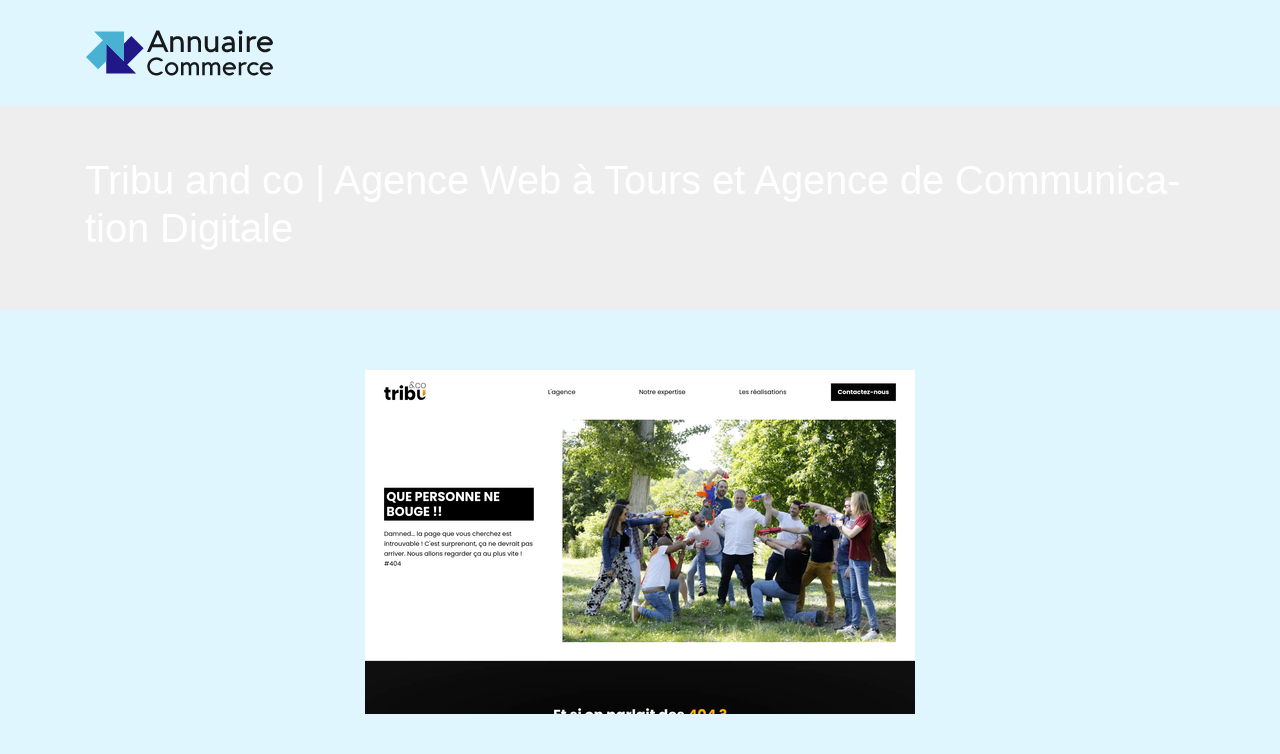

--- FILE ---
content_type: image/svg+xml
request_url: https://www.annuairecommerce.com/wp-content/uploads/2022/12/logo-annuaire-commerce.svg
body_size: 6269
content:
<?xml version="1.0" encoding="utf-8"?>
<!-- Generator: Adobe Illustrator 16.0.0, SVG Export Plug-In . SVG Version: 6.00 Build 0)  -->
<!DOCTYPE svg PUBLIC "-//W3C//DTD SVG 1.1//EN" "http://www.w3.org/Graphics/SVG/1.1/DTD/svg11.dtd">
<svg version="1.1" id="Calque_1" xmlns="http://www.w3.org/2000/svg" xmlns:xlink="http://www.w3.org/1999/xlink" x="0px" y="0px"
	 width="190px" height="50px" viewBox="0 0 190 50" enable-background="new 0 0 190 50" xml:space="preserve">
<g>
	<path fill="#18191B" d="M64.774,38.422c0,0.918,0.174,1.778,0.521,2.578c0.347,0.801,0.82,1.501,1.419,2.102
		c0.598,0.599,1.298,1.07,2.1,1.417c0.802,0.349,1.661,0.521,2.578,0.521c0.71,0,1.38-0.103,2.006-0.309
		c0.628-0.208,1.215-0.497,1.76-0.869c0.306-0.207,0.648-0.309,1.028-0.309c0.296,0,0.557,0.049,0.774,0.148
		c0.219,0.098,0.424,0.244,0.614,0.433l0.459,0.459c-0.414,0.446-0.871,0.848-1.369,1.208c-0.501,0.359-1.031,0.663-1.592,0.912
		c-0.561,0.247-1.153,0.438-1.772,0.574c-0.621,0.137-1.255,0.205-1.908,0.205c-1.257,0-2.433-0.236-3.531-0.711
		c-1.1-0.478-2.06-1.125-2.882-1.946c-0.823-0.821-1.47-1.781-1.945-2.881c-0.475-1.099-0.714-2.276-0.714-3.533
		c0-0.834,0.107-1.637,0.323-2.408c0.215-0.773,0.521-1.494,0.918-2.17c0.396-0.671,0.868-1.282,1.418-1.833
		c0.549-0.548,1.161-1.022,1.835-1.419c0.671-0.396,1.395-0.701,2.167-0.916c0.774-0.215,1.577-0.322,2.411-0.322
		c0.653,0,1.288,0.068,1.908,0.204c0.619,0.138,1.211,0.328,1.772,0.575c0.562,0.249,1.091,0.554,1.592,0.913
		c0.499,0.359,0.955,0.76,1.369,1.206l-0.459,0.459c-0.19,0.189-0.396,0.336-0.619,0.44c-0.223,0.103-0.48,0.155-0.769,0.155
		c-0.373,0-0.715-0.107-1.028-0.323c-0.545-0.372-1.133-0.66-1.765-0.867c-0.632-0.205-1.3-0.311-2.001-0.311
		c-0.917,0-1.776,0.174-2.578,0.523c-0.801,0.346-1.502,0.817-2.1,1.416c-0.6,0.6-1.073,1.301-1.419,2.101
		C64.949,36.646,64.774,37.506,64.774,38.422z"/>
	<path fill="#18191B" d="M79.965,40.801c0-0.915,0.176-1.78,0.526-2.594c0.352-0.813,0.832-1.524,1.438-2.133
		c0.609-0.605,1.318-1.086,2.133-1.438c0.813-0.35,1.679-0.524,2.594-0.524c0.918,0,1.784,0.175,2.597,0.524
		c0.813,0.352,1.524,0.832,2.13,1.438c0.608,0.608,1.085,1.319,1.437,2.133c0.352,0.813,0.527,1.679,0.527,2.594
		c0,0.918-0.175,1.784-0.527,2.598c-0.352,0.813-0.829,1.523-1.437,2.13c-0.606,0.608-1.317,1.089-2.13,1.438
		c-0.813,0.351-1.679,0.527-2.597,0.527c-0.916,0-1.781-0.177-2.594-0.527c-0.814-0.349-1.524-0.829-2.133-1.438
		c-0.606-0.606-1.086-1.316-1.438-2.13C80.141,42.585,79.965,41.719,79.965,40.801z M82.356,40.801c0,0.596,0.114,1.154,0.341,1.674
		c0.229,0.521,0.535,0.976,0.923,1.365c0.389,0.388,0.842,0.694,1.363,0.923c0.52,0.226,1.078,0.338,1.672,0.338
		c0.595,0,1.153-0.112,1.674-0.338c0.52-0.229,0.974-0.535,1.362-0.923c0.389-0.39,0.697-0.845,0.923-1.365
		c0.227-0.52,0.34-1.078,0.34-1.674c0-0.593-0.113-1.151-0.34-1.67c-0.227-0.522-0.535-0.976-0.923-1.365
		c-0.388-0.388-0.843-0.694-1.362-0.923c-0.521-0.226-1.079-0.341-1.674-0.341c-0.594,0-1.152,0.115-1.672,0.341
		c-0.521,0.229-0.975,0.535-1.363,0.923c-0.388,0.39-0.695,0.843-0.923,1.365C82.471,39.649,82.356,40.208,82.356,40.801z"/>
	<path fill="#18191B" d="M105.417,36.65c0.156-0.445,0.386-0.828,0.688-1.15s0.644-0.588,1.028-0.795
		c0.383-0.205,0.792-0.356,1.226-0.451c0.435-0.095,0.865-0.142,1.295-0.142c0.793,0,1.47,0.165,2.026,0.496
		c0.558,0.33,1.009,0.768,1.357,1.311c0.347,0.547,0.601,1.168,0.761,1.866c0.162,0.696,0.241,1.416,0.241,2.15v7.371h-2.503v-7.36
		c0-0.354-0.025-0.737-0.079-1.144c-0.054-0.41-0.157-0.785-0.311-1.123c-0.152-0.338-0.362-0.622-0.631-0.848
		c-0.27-0.229-0.618-0.341-1.048-0.341c-0.42,0-0.818,0.058-1.195,0.179c-0.377,0.12-0.708,0.283-0.998,0.49
		c-0.288,0.204-0.522,0.443-0.7,0.711c-0.178,0.271-0.274,0.551-0.292,0.85v8.586h-2.502v-7.36c0-0.354-0.026-0.737-0.08-1.144
		c-0.054-0.41-0.157-0.785-0.312-1.123c-0.151-0.338-0.361-0.622-0.63-0.848c-0.269-0.229-0.618-0.341-1.048-0.341
		c-0.42,0-0.819,0.058-1.195,0.179c-0.377,0.12-0.708,0.283-0.998,0.49c-0.289,0.204-0.521,0.443-0.699,0.711
		c-0.177,0.271-0.273,0.551-0.291,0.85v8.586h-2.454V34.298h2.083c0.073,0.108,0.134,0.206,0.178,0.297
		c0.047,0.092,0.09,0.199,0.131,0.328s0.063,0.267,0.063,0.414v0.522c0.148-0.3,0.342-0.557,0.582-0.774
		c0.24-0.22,0.508-0.401,0.806-0.545c0.298-0.145,0.615-0.253,0.953-0.322c0.339-0.071,0.682-0.105,1.028-0.105
		c0.513,0,0.96,0.058,1.346,0.173c0.384,0.115,0.716,0.283,0.997,0.501c0.28,0.221,0.517,0.485,0.706,0.8
		C105.135,35.901,105.292,36.255,105.417,36.65z"/>
	<path fill="#18191B" d="M126.716,36.65c0.157-0.445,0.388-0.828,0.689-1.15c0.299-0.322,0.643-0.588,1.028-0.795
		c0.382-0.205,0.792-0.356,1.225-0.451c0.436-0.095,0.866-0.142,1.296-0.142c0.792,0,1.469,0.165,2.025,0.496
		c0.559,0.33,1.01,0.768,1.356,1.311c0.349,0.547,0.601,1.168,0.763,1.866c0.16,0.696,0.241,1.416,0.241,2.15v7.371h-2.503v-7.36
		c0-0.354-0.026-0.737-0.08-1.144c-0.053-0.41-0.157-0.785-0.31-1.123c-0.153-0.338-0.365-0.622-0.633-0.848
		c-0.268-0.229-0.616-0.341-1.046-0.341c-0.423,0-0.822,0.058-1.197,0.179c-0.375,0.12-0.708,0.283-0.997,0.49
		c-0.288,0.204-0.521,0.443-0.699,0.711c-0.179,0.271-0.276,0.551-0.292,0.85v8.586h-2.503v-7.36c0-0.354-0.025-0.737-0.08-1.144
		c-0.053-0.41-0.158-0.785-0.311-1.123s-0.361-0.622-0.632-0.848c-0.268-0.229-0.616-0.341-1.047-0.341
		c-0.423,0-0.818,0.058-1.196,0.179c-0.375,0.12-0.708,0.283-0.996,0.49c-0.288,0.204-0.522,0.443-0.7,0.711
		c-0.18,0.271-0.275,0.551-0.292,0.85v8.586h-2.452V34.298h2.079c0.077,0.108,0.138,0.206,0.182,0.297
		c0.045,0.092,0.089,0.199,0.131,0.328c0.04,0.129,0.061,0.267,0.061,0.414v0.522c0.149-0.3,0.344-0.557,0.582-0.774
		c0.239-0.22,0.51-0.401,0.806-0.545c0.299-0.145,0.616-0.253,0.955-0.322c0.339-0.071,0.683-0.105,1.028-0.105
		c0.512,0,0.96,0.058,1.344,0.173c0.386,0.115,0.718,0.283,0.998,0.501c0.281,0.221,0.515,0.485,0.707,0.8
		C126.435,35.901,126.592,36.255,126.716,36.65z"/>
	<path fill="#18191B" d="M150.964,39.699c0,0.289-0.056,0.549-0.167,0.773c-0.11,0.229-0.25,0.423-0.415,0.583
		c-0.165,0.163-0.35,0.286-0.551,0.372c-0.202,0.087-0.396,0.131-0.577,0.131h-9.045c0.073,0.504,0.239,0.972,0.496,1.399
		c0.257,0.43,0.574,0.805,0.954,1.122c0.381,0.318,0.809,0.566,1.288,0.751c0.48,0.18,0.979,0.27,1.501,0.27
		c0.378,0,0.744-0.048,1.097-0.142c0.349-0.095,0.682-0.228,0.996-0.401c0.166-0.092,0.325-0.157,0.482-0.199
		c0.158-0.042,0.331-0.063,0.52-0.063c0.266,0,0.505,0.051,0.72,0.15s0.417,0.243,0.608,0.433l0.47,0.472
		c-0.619,0.661-1.346,1.184-2.18,1.565c-0.835,0.386-1.74,0.578-2.713,0.578c-0.918,0-1.783-0.177-2.597-0.527
		c-0.813-0.349-1.525-0.829-2.131-1.438c-0.607-0.606-1.089-1.316-1.437-2.13c-0.353-0.813-0.528-1.68-0.528-2.598
		c0-0.915,0.176-1.78,0.528-2.594c0.348-0.813,0.829-1.524,1.437-2.133c0.605-0.605,1.317-1.086,2.131-1.438
		c0.813-0.35,1.679-0.524,2.597-0.524c0.766,0,1.503,0.128,2.203,0.383c0.703,0.257,1.339,0.608,1.909,1.055
		c0.569,0.446,1.06,0.974,1.467,1.584c0.409,0.611,0.706,1.277,0.887,1.997c0.026,0.089,0.036,0.186,0.036,0.282
		C150.95,39.513,150.956,39.607,150.964,39.699z M141.138,39.167h7.287c-0.166-0.389-0.381-0.745-0.646-1.073
		c-0.266-0.324-0.566-0.605-0.91-0.841c-0.344-0.237-0.722-0.421-1.134-0.552c-0.414-0.131-0.842-0.199-1.287-0.199
		c-0.488,0-0.952,0.075-1.396,0.23c-0.441,0.152-0.842,0.365-1.201,0.638c-0.359,0.273-0.67,0.599-0.929,0.974
		c-0.26,0.375-0.457,0.787-0.591,1.232c0.067-0.092,0.165-0.181,0.3-0.272C140.763,39.211,140.934,39.167,141.138,39.167z"/>
	<path fill="#18191B" d="M155.759,34.298c0.073,0.108,0.135,0.206,0.179,0.297c0.048,0.092,0.09,0.199,0.132,0.328
		s0.063,0.267,0.063,0.414v0.905c0.146-0.297,0.354-0.574,0.618-0.829c0.266-0.257,0.563-0.483,0.893-0.677
		c0.331-0.194,0.688-0.346,1.071-0.459c0.385-0.11,0.775-0.165,1.171-0.165c0.67,0,1.302,0.117,1.897,0.358l-0.187,1.053
		c-0.068,0.347-0.215,0.619-0.445,0.813c-0.234,0.193-0.517,0.291-0.855,0.291c-0.042,0-0.066-0.003-0.076-0.009
		c-0.008-0.002-0.021-0.005-0.042-0.005c-0.021,0-0.053-0.002-0.095-0.008c-0.039-0.003-0.115-0.005-0.223-0.005
		c-0.496,0-0.963,0.073-1.406,0.218c-0.44,0.144-0.829,0.332-1.164,0.564c-0.333,0.23-0.604,0.492-0.812,0.787
		c-0.207,0.29-0.322,0.587-0.346,0.883v8.253h-2.455V34.298H155.759z"/>
	<path fill="#18191B" d="M168.895,36.502c-0.597,0-1.152,0.115-1.674,0.341c-0.521,0.229-0.974,0.535-1.361,0.923
		c-0.39,0.39-0.698,0.843-0.924,1.365c-0.229,0.519-0.342,1.077-0.342,1.67c0,0.596,0.113,1.154,0.342,1.674
		c0.226,0.521,0.534,0.976,0.924,1.365c0.388,0.388,0.841,0.694,1.361,0.923c0.521,0.226,1.077,0.338,1.674,0.338
		c0.372,0,0.736-0.044,1.096-0.134c0.359-0.092,0.695-0.229,1.01-0.409c0.305-0.173,0.635-0.263,0.992-0.263
		c0.264,0,0.503,0.051,0.718,0.15c0.216,0.1,0.417,0.243,0.606,0.433l0.472,0.472c-0.619,0.661-1.348,1.184-2.182,1.565
		c-0.834,0.386-1.736,0.578-2.712,0.578c-0.919,0-1.782-0.177-2.598-0.527c-0.813-0.349-1.524-0.829-2.131-1.438
		c-0.605-0.606-1.085-1.316-1.437-2.13c-0.353-0.813-0.527-1.68-0.527-2.598c0-0.915,0.175-1.78,0.527-2.594
		c0.352-0.813,0.831-1.524,1.437-2.133c0.606-0.605,1.317-1.086,2.131-1.438c0.815-0.35,1.679-0.524,2.598-0.524
		c0.976,0,1.878,0.191,2.712,0.574c0.834,0.386,1.563,0.908,2.182,1.568l-0.472,0.471c-0.196,0.199-0.409,0.346-0.633,0.439
		c-0.222,0.095-0.477,0.142-0.766,0.142c-0.33,0-0.638-0.086-0.918-0.26c-0.314-0.18-0.65-0.312-1.01-0.396
		C169.631,36.57,169.267,36.52,168.895,36.502z"/>
	<path fill="#18191B" d="M187.928,39.699c0,0.289-0.058,0.549-0.168,0.773c-0.113,0.229-0.249,0.423-0.415,0.583
		c-0.164,0.163-0.349,0.286-0.553,0.372c-0.202,0.087-0.394,0.131-0.574,0.131h-9.045c0.073,0.504,0.239,0.972,0.495,1.399
		c0.255,0.43,0.572,0.805,0.953,1.122c0.379,0.318,0.811,0.566,1.287,0.751c0.479,0.18,0.981,0.27,1.501,0.27
		c0.38,0,0.745-0.048,1.096-0.142c0.353-0.095,0.686-0.228,0.998-0.401c0.164-0.092,0.327-0.157,0.485-0.199
		c0.154-0.042,0.327-0.063,0.519-0.063c0.266,0,0.504,0.051,0.719,0.15s0.417,0.243,0.606,0.433l0.473,0.472
		c-0.62,0.661-1.346,1.184-2.184,1.565c-0.834,0.386-1.736,0.578-2.712,0.578c-0.915,0-1.781-0.177-2.598-0.527
		c-0.813-0.349-1.523-0.829-2.129-1.438c-0.606-0.606-1.086-1.316-1.438-2.13c-0.351-0.813-0.527-1.68-0.527-2.598
		c0-0.915,0.177-1.78,0.527-2.594c0.353-0.813,0.832-1.524,1.438-2.133c0.605-0.605,1.315-1.086,2.129-1.438
		c0.816-0.35,1.683-0.524,2.598-0.524c0.769,0,1.503,0.128,2.206,0.383c0.7,0.257,1.338,0.608,1.907,1.055
		c0.571,0.446,1.06,0.974,1.469,1.584c0.409,0.611,0.703,1.277,0.886,1.997c0.024,0.089,0.037,0.186,0.037,0.282
		C187.914,39.513,187.917,39.607,187.928,39.699z M178.102,39.167h7.284c-0.165-0.389-0.38-0.745-0.643-1.073
		c-0.265-0.324-0.569-0.605-0.913-0.841c-0.341-0.237-0.718-0.421-1.133-0.552c-0.412-0.131-0.842-0.199-1.288-0.199
		c-0.487,0-0.952,0.075-1.394,0.23c-0.443,0.152-0.845,0.365-1.204,0.638c-0.359,0.273-0.668,0.599-0.929,0.974
		c-0.26,0.375-0.455,0.787-0.587,1.232c0.065-0.092,0.165-0.181,0.296-0.272C177.726,39.211,177.894,39.167,178.102,39.167z"/>
</g>
<text transform="matrix(1 0 0 1 95 -35.833)" font-family="'MyriadPro-Regular'" font-size="12">annuaire commerce</text>
<rect x="30.055" y="24.429" transform="matrix(-0.7162 -0.6979 0.6979 -0.7162 34.5489 62.9259)" fill="none" width="0.027" height="0.02"/>
<polygon fill="#201887" points="58.555,20.256 46.381,8.112 38.955,15.558 38.955,33.312 30.085,24.441 30.07,24.455 30.051,24.437 
	21.182,15.565 21.182,33.307 21.182,45.486 51.104,45.486 42.214,36.599 "/>
<polygon fill="#49B1D1" points="9.034,3.39 17.923,12.277 1,29.201 13.144,41.344 21.182,33.307 21.182,15.565 30.051,24.437 
	30.066,24.422 30.085,24.441 38.955,33.312 38.955,15.558 38.955,3.39 "/>
<g>
	<path fill="#18191B" d="M71.306,2.622h2.89l9.36,21.462H81.85c-0.47,0-0.895-0.122-1.273-0.367
		c-0.379-0.244-0.665-0.581-0.854-1.011l-1.498-3.415H67.262l-1.482,3.415c-0.181,0.419-0.463,0.754-0.847,1.003
		c-0.384,0.25-0.811,0.375-1.28,0.375h-1.708L71.306,2.622z M72.475,7.355l-3.91,8.971h8.372l-3.909-8.971
		c-0.16-0.35-0.254-0.774-0.285-1.273c-0.02,0.25-0.052,0.479-0.099,0.689C72.601,6.98,72.543,7.175,72.475,7.355z"/>
	<path fill="#18191B" d="M87.78,8.358c0.091,0.13,0.162,0.25,0.217,0.359c0.055,0.11,0.107,0.242,0.157,0.396
		c0.05,0.155,0.076,0.322,0.076,0.502v0.644c0.179-0.349,0.428-0.656,0.748-0.92c0.32-0.265,0.68-0.487,1.078-0.667
		c0.4-0.18,0.831-0.314,1.295-0.404c0.465-0.09,0.937-0.135,1.417-0.135c0.877,0,1.681,0.157,2.411,0.472
		c0.729,0.314,1.35,0.771,1.865,1.371c0.514,0.599,0.912,1.333,1.197,2.201c0.285,0.869,0.427,1.857,0.427,2.965v8.941h-2.965
		v-8.941c0-1.308-0.241-2.334-0.718-3.077c-0.48-0.744-1.22-1.116-2.217-1.116c-0.601,0-1.167,0.067-1.7,0.202
		c-0.535,0.135-1.01,0.317-1.424,0.547c-0.415,0.229-0.745,0.505-0.996,0.824c-0.25,0.319-0.39,0.658-0.419,1.019v10.543h-2.966
		V8.358H87.78z"/>
	<path fill="#18191B" d="M105.213,8.358c0.089,0.13,0.162,0.25,0.218,0.359c0.055,0.11,0.105,0.242,0.157,0.396
		c0.049,0.155,0.073,0.322,0.073,0.502v0.644c0.182-0.349,0.43-0.656,0.75-0.92c0.319-0.265,0.679-0.487,1.078-0.667
		s0.832-0.314,1.296-0.404c0.465-0.09,0.936-0.135,1.414-0.135c0.878,0,1.684,0.157,2.411,0.472
		c0.729,0.314,1.351,0.771,1.865,1.371c0.514,0.599,0.914,1.333,1.198,2.201c0.284,0.869,0.428,1.857,0.428,2.965v8.941h-2.967
		v-8.941c0-1.308-0.239-2.334-0.719-3.077c-0.479-0.744-1.217-1.116-2.217-1.116c-0.599,0-1.164,0.067-1.7,0.202
		c-0.533,0.135-1.007,0.317-1.422,0.547c-0.414,0.229-0.747,0.505-0.997,0.824c-0.248,0.319-0.388,0.658-0.419,1.019v10.543h-2.964
		V8.358H105.213z"/>
	<path fill="#18191B" d="M130.656,24.083c-0.089-0.13-0.159-0.249-0.215-0.359c-0.056-0.109-0.108-0.242-0.157-0.396
		c-0.051-0.155-0.076-0.322-0.076-0.502v-0.644c-0.179,0.359-0.43,0.672-0.748,0.936c-0.319,0.266-0.679,0.485-1.078,0.66
		c-0.401,0.174-0.831,0.307-1.295,0.396c-0.465,0.09-0.938,0.135-1.416,0.135c-0.889,0-1.695-0.166-2.418-0.495
		c-0.725-0.329-1.344-0.799-1.857-1.408c-0.515-0.608-0.915-1.345-1.199-2.208c-0.285-0.864-0.428-1.83-0.428-2.898V8.358h2.968
		v8.941c0,1.307,0.237,2.334,0.718,3.078c0.479,0.744,1.218,1.115,2.217,1.115c0.599,0,1.166-0.072,1.698-0.217
		c0.536-0.145,1.011-0.342,1.425-0.591c0.415-0.25,0.745-0.54,0.994-0.869c0.25-0.33,0.392-0.674,0.42-1.033V8.358h2.967v15.726
		H130.656z"/>
	<path fill="#18191B" d="M137.906,10.665c0.101-0.15,0.22-0.3,0.359-0.449c0.12-0.13,0.27-0.272,0.449-0.427
		c0.18-0.155,0.39-0.313,0.63-0.472c0.6-0.379,1.243-0.671,1.932-0.876c0.688-0.204,1.457-0.307,2.307-0.307
		c0.858,0,1.607,0.105,2.246,0.315s1.186,0.501,1.641,0.876c0.454,0.374,0.824,0.816,1.108,1.325
		c0.285,0.509,0.509,1.066,0.673,1.669c0.165,0.605,0.278,1.238,0.337,1.903c0.061,0.664,0.09,1.335,0.09,2.014v7.848h-2.426
		c-0.13-0.16-0.237-0.353-0.323-0.577c-0.083-0.225-0.126-0.452-0.126-0.681v-0.405c-0.28,0.279-0.616,0.535-1.011,0.764
		c-0.394,0.229-0.804,0.427-1.229,0.592c-0.424,0.165-0.852,0.294-1.28,0.389c-0.429,0.094-0.818,0.143-1.169,0.143
		c-0.788,0-1.509-0.113-2.164-0.337c-0.653-0.226-1.213-0.544-1.676-0.959c-0.464-0.414-0.825-0.914-1.079-1.498
		c-0.255-0.583-0.382-1.235-0.382-1.954c0-0.778,0.144-1.48,0.434-2.104c0.29-0.624,0.731-1.158,1.326-1.602
		c0.594-0.444,1.344-0.787,2.247-1.026c0.903-0.24,1.968-0.36,3.197-0.36c0.339,0,0.667,0.011,0.98,0.03
		c0.314,0.021,0.596,0.04,0.847,0.06c0.249,0.021,0.457,0.04,0.622,0.06c0.164,0.021,0.267,0.035,0.307,0.044
		c-0.04-0.738-0.153-1.348-0.337-1.827c-0.186-0.479-0.422-0.855-0.713-1.13c-0.289-0.274-0.618-0.464-0.987-0.569
		c-0.37-0.105-0.754-0.158-1.153-0.158c-0.489,0-0.874,0.043-1.153,0.127c-0.279,0.085-0.526,0.18-0.742,0.284
		c-0.215,0.105-0.425,0.2-0.636,0.285c-0.21,0.085-0.488,0.127-0.839,0.127c-0.269,0-0.522-0.044-0.755-0.134
		c-0.235-0.09-0.468-0.22-0.697-0.39L137.906,10.665z M142.1,21.462c0.35,0,0.725-0.035,1.124-0.104
		c0.399-0.07,0.804-0.167,1.212-0.292c0.41-0.125,0.817-0.274,1.222-0.449c0.404-0.174,0.791-0.372,1.161-0.592v-2.636
		c-0.03-0.009-0.133-0.017-0.308-0.022c-0.176-0.005-0.39-0.012-0.644-0.022c-0.254-0.01-0.539-0.017-0.854-0.022
		s-0.637-0.007-0.967-0.007c-0.619,0-1.195,0.04-1.729,0.12c-0.534,0.08-0.998,0.209-1.393,0.389
		c-0.396,0.18-0.704,0.412-0.929,0.696c-0.226,0.285-0.337,0.631-0.337,1.041c0,0.349,0.062,0.644,0.187,0.884
		s0.297,0.435,0.517,0.584c0.22,0.15,0.479,0.259,0.779,0.33C141.441,21.427,141.76,21.462,142.1,21.462z"/>
	<path fill="#18191B" d="M153.496,4.404c0-0.279,0.054-0.542,0.158-0.786c0.105-0.245,0.249-0.459,0.434-0.644
		c0.185-0.185,0.398-0.33,0.644-0.435c0.244-0.105,0.507-0.157,0.786-0.157c0.28,0,0.542,0.052,0.787,0.157
		c0.244,0.104,0.459,0.25,0.644,0.435c0.186,0.185,0.329,0.399,0.436,0.644c0.104,0.244,0.157,0.506,0.157,0.786
		s-0.053,0.542-0.157,0.787c-0.106,0.245-0.25,0.459-0.436,0.644c-0.185,0.185-0.399,0.329-0.644,0.434
		c-0.245,0.104-0.507,0.158-0.787,0.158c-0.279,0-0.542-0.053-0.786-0.158c-0.245-0.105-0.459-0.249-0.644-0.434
		s-0.328-0.399-0.434-0.644C153.55,4.946,153.496,4.683,153.496,4.404z M156.985,8.358v15.726h-2.965V8.358H156.985z"/>
	<path fill="#18191B" d="M164.205,8.358c0.09,0.13,0.162,0.25,0.217,0.359c0.056,0.11,0.108,0.242,0.157,0.396
		c0.051,0.155,0.075,0.322,0.075,0.502v1.093c0.18-0.359,0.429-0.694,0.749-1.003c0.318-0.31,0.68-0.582,1.078-0.816
		c0.399-0.235,0.832-0.42,1.297-0.554c0.464-0.135,0.935-0.203,1.414-0.203c0.809,0,1.572,0.146,2.291,0.435l-0.224,1.273
		c-0.08,0.419-0.26,0.746-0.539,0.981c-0.28,0.234-0.624,0.352-1.033,0.352c-0.051,0-0.081-0.002-0.091-0.007
		c-0.009-0.005-0.027-0.008-0.053-0.008c-0.024,0-0.062-0.002-0.111-0.007c-0.051-0.005-0.141-0.007-0.271-0.007
		c-0.6,0-1.165,0.087-1.699,0.261c-0.534,0.175-1.003,0.402-1.408,0.682c-0.404,0.28-0.731,0.597-0.98,0.951
		c-0.251,0.355-0.389,0.712-0.42,1.071v9.975h-2.966V8.358H164.205z"/>
	<path fill="#18191B" d="M187.928,14.888c0,0.35-0.067,0.662-0.202,0.936c-0.133,0.275-0.302,0.51-0.501,0.704
		c-0.2,0.194-0.423,0.344-0.667,0.45c-0.245,0.104-0.477,0.157-0.695,0.157h-10.934c0.09,0.609,0.289,1.174,0.6,1.692
		c0.31,0.52,0.693,0.971,1.152,1.355c0.46,0.385,0.979,0.687,1.558,0.907s1.184,0.329,1.813,0.329c0.459,0,0.9-0.057,1.325-0.172
		c0.424-0.115,0.826-0.277,1.206-0.486c0.199-0.109,0.395-0.189,0.583-0.239c0.19-0.05,0.4-0.075,0.63-0.075
		c0.319,0,0.608,0.06,0.868,0.18c0.26,0.12,0.504,0.294,0.734,0.524l0.569,0.569c-0.749,0.798-1.628,1.431-2.636,1.895
		c-1.01,0.464-2.104,0.696-3.28,0.696c-1.109,0-2.154-0.213-3.138-0.637c-0.984-0.424-1.842-1.003-2.576-1.738
		c-0.735-0.733-1.313-1.592-1.738-2.576c-0.423-0.984-0.636-2.03-0.636-3.138s0.213-2.154,0.636-3.137
		c0.425-0.983,1.003-1.842,1.738-2.576c0.734-0.734,1.592-1.313,2.576-1.737c0.983-0.424,2.028-0.637,3.138-0.637
		c0.929,0,1.817,0.155,2.666,0.464s1.617,0.734,2.306,1.273c0.688,0.54,1.282,1.179,1.774,1.918
		c0.495,0.738,0.851,1.542,1.072,2.411c0.029,0.11,0.044,0.225,0.044,0.345C187.913,14.663,187.918,14.778,187.928,14.888z
		 M176.051,14.244h8.809c-0.201-0.47-0.462-0.901-0.78-1.296c-0.319-0.394-0.688-0.734-1.101-1.018
		c-0.414-0.285-0.872-0.507-1.37-0.667c-0.499-0.16-1.02-0.239-1.558-0.239c-0.589,0-1.151,0.092-1.685,0.277
		c-0.535,0.185-1.02,0.442-1.453,0.771c-0.435,0.331-0.81,0.722-1.123,1.176c-0.315,0.455-0.552,0.951-0.713,1.491
		c0.081-0.11,0.2-0.22,0.36-0.33C175.598,14.299,175.802,14.244,176.051,14.244z"/>
</g>
</svg>


--- FILE ---
content_type: image/svg+xml
request_url: https://www.annuairecommerce.com/wp-content/uploads/2022/12/logo-annuaire-commerce-1.svg
body_size: 6263
content:
<?xml version="1.0" encoding="utf-8"?>
<!-- Generator: Adobe Illustrator 16.0.0, SVG Export Plug-In . SVG Version: 6.00 Build 0)  -->
<!DOCTYPE svg PUBLIC "-//W3C//DTD SVG 1.1//EN" "http://www.w3.org/Graphics/SVG/1.1/DTD/svg11.dtd">
<svg version="1.1" id="Calque_1" xmlns="http://www.w3.org/2000/svg" xmlns:xlink="http://www.w3.org/1999/xlink" x="0px" y="0px"
	 width="190px" height="50px" viewBox="0 0 190 50" enable-background="new 0 0 190 50" xml:space="preserve">
<g>
	<path fill="#FFFFFF" d="M64.774,38.422c0,0.918,0.174,1.778,0.521,2.578c0.347,0.801,0.82,1.501,1.419,2.102
		c0.598,0.599,1.298,1.07,2.1,1.417c0.802,0.349,1.661,0.521,2.578,0.521c0.71,0,1.38-0.103,2.006-0.309
		c0.628-0.208,1.215-0.497,1.76-0.869c0.306-0.207,0.648-0.309,1.028-0.309c0.296,0,0.557,0.049,0.774,0.148
		c0.219,0.098,0.424,0.244,0.614,0.433l0.459,0.459c-0.414,0.446-0.871,0.848-1.369,1.208c-0.501,0.359-1.031,0.663-1.592,0.912
		c-0.561,0.247-1.153,0.438-1.772,0.574c-0.621,0.137-1.255,0.205-1.908,0.205c-1.257,0-2.433-0.236-3.531-0.711
		c-1.1-0.478-2.06-1.125-2.882-1.946c-0.823-0.821-1.47-1.781-1.945-2.881c-0.475-1.099-0.714-2.276-0.714-3.533
		c0-0.834,0.107-1.637,0.323-2.408c0.215-0.773,0.521-1.494,0.918-2.17c0.396-0.671,0.868-1.282,1.418-1.833
		c0.549-0.548,1.161-1.022,1.835-1.419c0.671-0.396,1.395-0.701,2.167-0.916c0.774-0.215,1.577-0.322,2.411-0.322
		c0.653,0,1.288,0.068,1.908,0.204c0.619,0.138,1.211,0.328,1.772,0.575c0.562,0.249,1.091,0.554,1.592,0.913
		c0.499,0.359,0.955,0.76,1.369,1.206l-0.459,0.459c-0.19,0.189-0.396,0.336-0.619,0.44c-0.223,0.103-0.48,0.155-0.769,0.155
		c-0.373,0-0.715-0.107-1.028-0.323c-0.545-0.372-1.133-0.66-1.765-0.867c-0.632-0.205-1.3-0.311-2.001-0.311
		c-0.917,0-1.776,0.174-2.578,0.523c-0.801,0.346-1.502,0.817-2.1,1.416c-0.6,0.6-1.073,1.301-1.419,2.101
		C64.949,36.646,64.774,37.506,64.774,38.422z"/>
	<path fill="#FFFFFF" d="M79.965,40.801c0-0.915,0.176-1.78,0.526-2.594c0.352-0.813,0.832-1.524,1.438-2.133
		c0.609-0.605,1.318-1.086,2.133-1.438c0.813-0.35,1.679-0.524,2.594-0.524c0.918,0,1.784,0.175,2.597,0.524
		c0.813,0.352,1.524,0.832,2.13,1.438c0.608,0.608,1.085,1.319,1.437,2.133c0.352,0.813,0.527,1.679,0.527,2.594
		c0,0.918-0.175,1.784-0.527,2.598c-0.352,0.813-0.829,1.523-1.437,2.13c-0.606,0.608-1.317,1.089-2.13,1.438
		c-0.813,0.351-1.679,0.527-2.597,0.527c-0.916,0-1.781-0.177-2.594-0.527c-0.814-0.349-1.524-0.829-2.133-1.438
		c-0.606-0.606-1.086-1.316-1.438-2.13C80.141,42.585,79.965,41.719,79.965,40.801z M82.356,40.801c0,0.596,0.114,1.154,0.341,1.674
		c0.229,0.521,0.535,0.976,0.923,1.365c0.389,0.388,0.842,0.694,1.363,0.923c0.52,0.226,1.078,0.338,1.672,0.338
		c0.595,0,1.153-0.112,1.674-0.338c0.52-0.229,0.974-0.535,1.362-0.923c0.389-0.39,0.697-0.845,0.923-1.365
		c0.227-0.52,0.34-1.078,0.34-1.674c0-0.593-0.113-1.151-0.34-1.67c-0.227-0.522-0.535-0.976-0.923-1.365
		c-0.388-0.388-0.843-0.694-1.362-0.923c-0.521-0.226-1.079-0.341-1.674-0.341c-0.594,0-1.152,0.115-1.672,0.341
		c-0.521,0.229-0.975,0.535-1.363,0.923c-0.388,0.39-0.695,0.843-0.923,1.365C82.471,39.649,82.356,40.208,82.356,40.801z"/>
	<path fill="#FFFFFF" d="M105.417,36.65c0.156-0.445,0.386-0.828,0.688-1.15s0.644-0.588,1.028-0.795
		c0.383-0.205,0.792-0.356,1.226-0.451c0.435-0.095,0.865-0.142,1.295-0.142c0.793,0,1.47,0.165,2.026,0.496
		c0.558,0.33,1.009,0.768,1.357,1.311c0.347,0.547,0.601,1.168,0.761,1.866c0.162,0.696,0.241,1.416,0.241,2.15v7.371h-2.503v-7.36
		c0-0.354-0.025-0.737-0.079-1.144c-0.054-0.41-0.157-0.785-0.311-1.123c-0.152-0.338-0.362-0.622-0.631-0.848
		c-0.27-0.229-0.618-0.341-1.048-0.341c-0.42,0-0.818,0.058-1.195,0.179c-0.377,0.12-0.708,0.283-0.998,0.49
		c-0.288,0.204-0.522,0.443-0.7,0.711c-0.178,0.271-0.274,0.551-0.292,0.85v8.586h-2.502v-7.36c0-0.354-0.026-0.737-0.08-1.144
		c-0.054-0.41-0.157-0.785-0.312-1.123c-0.151-0.338-0.361-0.622-0.63-0.848c-0.269-0.229-0.618-0.341-1.048-0.341
		c-0.42,0-0.819,0.058-1.195,0.179c-0.377,0.12-0.708,0.283-0.998,0.49c-0.289,0.204-0.521,0.443-0.699,0.711
		c-0.177,0.271-0.273,0.551-0.291,0.85v8.586h-2.454V34.298h2.083c0.073,0.108,0.134,0.206,0.178,0.297
		c0.047,0.092,0.09,0.199,0.131,0.328s0.063,0.267,0.063,0.414v0.522c0.148-0.3,0.342-0.557,0.582-0.774
		c0.24-0.22,0.508-0.401,0.806-0.545c0.298-0.145,0.615-0.253,0.953-0.322c0.339-0.071,0.682-0.105,1.028-0.105
		c0.513,0,0.96,0.058,1.346,0.173c0.384,0.115,0.716,0.283,0.997,0.501c0.28,0.221,0.517,0.485,0.706,0.8
		C105.135,35.901,105.292,36.255,105.417,36.65z"/>
	<path fill="#FFFFFF" d="M126.716,36.65c0.157-0.445,0.388-0.828,0.689-1.15c0.299-0.322,0.643-0.588,1.028-0.795
		c0.382-0.205,0.792-0.356,1.225-0.451c0.436-0.095,0.866-0.142,1.296-0.142c0.792,0,1.469,0.165,2.025,0.496
		c0.559,0.33,1.01,0.768,1.356,1.311c0.349,0.547,0.601,1.168,0.763,1.866c0.16,0.696,0.241,1.416,0.241,2.15v7.371h-2.503v-7.36
		c0-0.354-0.026-0.737-0.08-1.144c-0.053-0.41-0.157-0.785-0.31-1.123c-0.153-0.338-0.365-0.622-0.633-0.848
		c-0.268-0.229-0.616-0.341-1.046-0.341c-0.423,0-0.822,0.058-1.197,0.179c-0.375,0.12-0.708,0.283-0.997,0.49
		c-0.288,0.204-0.521,0.443-0.699,0.711c-0.179,0.271-0.276,0.551-0.292,0.85v8.586h-2.503v-7.36c0-0.354-0.025-0.737-0.08-1.144
		c-0.053-0.41-0.158-0.785-0.311-1.123s-0.361-0.622-0.632-0.848c-0.268-0.229-0.616-0.341-1.047-0.341
		c-0.423,0-0.818,0.058-1.196,0.179c-0.375,0.12-0.708,0.283-0.996,0.49c-0.288,0.204-0.522,0.443-0.7,0.711
		c-0.18,0.271-0.275,0.551-0.292,0.85v8.586h-2.452V34.298h2.079c0.077,0.108,0.138,0.206,0.182,0.297
		c0.045,0.092,0.089,0.199,0.131,0.328c0.04,0.129,0.061,0.267,0.061,0.414v0.522c0.149-0.3,0.344-0.557,0.582-0.774
		c0.239-0.22,0.51-0.401,0.806-0.545c0.299-0.145,0.616-0.253,0.955-0.322c0.339-0.071,0.683-0.105,1.028-0.105
		c0.512,0,0.96,0.058,1.344,0.173c0.386,0.115,0.718,0.283,0.998,0.501c0.281,0.221,0.515,0.485,0.707,0.8
		C126.435,35.901,126.592,36.255,126.716,36.65z"/>
	<path fill="#FFFFFF" d="M150.964,39.699c0,0.289-0.056,0.549-0.167,0.773c-0.11,0.229-0.25,0.423-0.415,0.583
		c-0.165,0.163-0.35,0.286-0.551,0.372c-0.202,0.087-0.396,0.131-0.577,0.131h-9.045c0.073,0.504,0.239,0.972,0.496,1.399
		c0.257,0.43,0.574,0.805,0.954,1.122c0.381,0.318,0.809,0.566,1.288,0.751c0.48,0.18,0.979,0.27,1.501,0.27
		c0.378,0,0.744-0.048,1.097-0.142c0.349-0.095,0.682-0.228,0.996-0.401c0.166-0.092,0.325-0.157,0.482-0.199
		c0.158-0.042,0.331-0.063,0.52-0.063c0.266,0,0.505,0.051,0.72,0.15s0.417,0.243,0.608,0.433l0.47,0.472
		c-0.619,0.661-1.346,1.184-2.18,1.565c-0.835,0.386-1.74,0.578-2.713,0.578c-0.918,0-1.783-0.177-2.597-0.527
		c-0.813-0.349-1.525-0.829-2.131-1.438c-0.607-0.606-1.089-1.316-1.437-2.13c-0.353-0.813-0.528-1.68-0.528-2.598
		c0-0.915,0.176-1.78,0.528-2.594c0.348-0.813,0.829-1.524,1.437-2.133c0.605-0.605,1.317-1.086,2.131-1.438
		c0.813-0.35,1.679-0.524,2.597-0.524c0.766,0,1.503,0.128,2.203,0.383c0.703,0.257,1.339,0.608,1.909,1.055
		c0.569,0.446,1.06,0.974,1.467,1.584c0.409,0.611,0.706,1.277,0.887,1.997c0.026,0.089,0.036,0.186,0.036,0.282
		C150.95,39.513,150.956,39.607,150.964,39.699z M141.138,39.167h7.287c-0.166-0.389-0.381-0.745-0.646-1.073
		c-0.266-0.324-0.566-0.605-0.91-0.841c-0.344-0.237-0.722-0.421-1.134-0.552c-0.414-0.131-0.842-0.199-1.287-0.199
		c-0.488,0-0.952,0.075-1.396,0.23c-0.441,0.152-0.842,0.365-1.201,0.638c-0.359,0.273-0.67,0.599-0.929,0.974
		c-0.26,0.375-0.457,0.787-0.591,1.232c0.067-0.092,0.165-0.181,0.3-0.272C140.763,39.211,140.934,39.167,141.138,39.167z"/>
	<path fill="#FFFFFF" d="M155.759,34.298c0.073,0.108,0.135,0.206,0.179,0.297c0.048,0.092,0.09,0.199,0.132,0.328
		s0.063,0.267,0.063,0.414v0.905c0.146-0.297,0.354-0.574,0.618-0.829c0.266-0.257,0.563-0.483,0.893-0.677
		c0.331-0.194,0.688-0.346,1.071-0.459c0.385-0.11,0.775-0.165,1.171-0.165c0.67,0,1.302,0.117,1.897,0.358l-0.187,1.053
		c-0.068,0.347-0.215,0.619-0.445,0.813c-0.234,0.193-0.517,0.291-0.855,0.291c-0.042,0-0.066-0.003-0.076-0.009
		c-0.008-0.002-0.021-0.005-0.042-0.005c-0.021,0-0.053-0.002-0.095-0.008c-0.039-0.003-0.115-0.005-0.223-0.005
		c-0.496,0-0.963,0.073-1.406,0.218c-0.44,0.144-0.829,0.332-1.164,0.564c-0.333,0.23-0.604,0.492-0.812,0.787
		c-0.207,0.29-0.322,0.587-0.346,0.883v8.253h-2.455V34.298H155.759z"/>
	<path fill="#FFFFFF" d="M168.895,36.502c-0.597,0-1.152,0.115-1.674,0.341c-0.521,0.229-0.974,0.535-1.361,0.923
		c-0.39,0.39-0.698,0.843-0.924,1.365c-0.229,0.519-0.342,1.077-0.342,1.67c0,0.596,0.113,1.154,0.342,1.674
		c0.226,0.521,0.534,0.976,0.924,1.365c0.388,0.388,0.841,0.694,1.361,0.923c0.521,0.226,1.077,0.338,1.674,0.338
		c0.372,0,0.736-0.044,1.096-0.134c0.359-0.092,0.695-0.229,1.01-0.409c0.305-0.173,0.635-0.263,0.992-0.263
		c0.264,0,0.503,0.051,0.718,0.15c0.216,0.1,0.417,0.243,0.606,0.433l0.472,0.472c-0.619,0.661-1.348,1.184-2.182,1.565
		c-0.834,0.386-1.736,0.578-2.712,0.578c-0.919,0-1.782-0.177-2.598-0.527c-0.813-0.349-1.524-0.829-2.131-1.438
		c-0.605-0.606-1.085-1.316-1.437-2.13c-0.353-0.813-0.527-1.68-0.527-2.598c0-0.915,0.175-1.78,0.527-2.594
		c0.352-0.813,0.831-1.524,1.437-2.133c0.606-0.605,1.317-1.086,2.131-1.438c0.815-0.35,1.679-0.524,2.598-0.524
		c0.976,0,1.878,0.191,2.712,0.574c0.834,0.386,1.563,0.908,2.182,1.568l-0.472,0.471c-0.196,0.199-0.409,0.346-0.633,0.439
		c-0.222,0.095-0.477,0.142-0.766,0.142c-0.33,0-0.638-0.086-0.918-0.26c-0.314-0.18-0.65-0.312-1.01-0.396
		C169.631,36.57,169.267,36.52,168.895,36.502z"/>
	<path fill="#FFFFFF" d="M187.928,39.699c0,0.289-0.058,0.549-0.168,0.773c-0.113,0.229-0.249,0.423-0.415,0.583
		c-0.164,0.163-0.349,0.286-0.553,0.372c-0.202,0.087-0.394,0.131-0.574,0.131h-9.045c0.073,0.504,0.239,0.972,0.495,1.399
		c0.255,0.43,0.572,0.805,0.953,1.122c0.379,0.318,0.811,0.566,1.287,0.751c0.479,0.18,0.981,0.27,1.501,0.27
		c0.38,0,0.745-0.048,1.096-0.142c0.353-0.095,0.686-0.228,0.998-0.401c0.164-0.092,0.327-0.157,0.485-0.199
		c0.154-0.042,0.327-0.063,0.519-0.063c0.266,0,0.504,0.051,0.719,0.15s0.417,0.243,0.606,0.433l0.473,0.472
		c-0.62,0.661-1.346,1.184-2.184,1.565c-0.834,0.386-1.736,0.578-2.712,0.578c-0.915,0-1.781-0.177-2.598-0.527
		c-0.813-0.349-1.523-0.829-2.129-1.438c-0.606-0.606-1.086-1.316-1.438-2.13c-0.351-0.813-0.527-1.68-0.527-2.598
		c0-0.915,0.177-1.78,0.527-2.594c0.353-0.813,0.832-1.524,1.438-2.133c0.605-0.605,1.315-1.086,2.129-1.438
		c0.816-0.35,1.683-0.524,2.598-0.524c0.769,0,1.503,0.128,2.206,0.383c0.7,0.257,1.338,0.608,1.907,1.055
		c0.571,0.446,1.06,0.974,1.469,1.584c0.409,0.611,0.703,1.277,0.886,1.997c0.024,0.089,0.037,0.186,0.037,0.282
		C187.914,39.513,187.917,39.607,187.928,39.699z M178.102,39.167h7.284c-0.165-0.389-0.38-0.745-0.643-1.073
		c-0.265-0.324-0.569-0.605-0.913-0.841c-0.341-0.237-0.718-0.421-1.133-0.552c-0.412-0.131-0.842-0.199-1.288-0.199
		c-0.487,0-0.952,0.075-1.394,0.23c-0.443,0.152-0.845,0.365-1.204,0.638c-0.359,0.273-0.668,0.599-0.929,0.974
		c-0.26,0.375-0.455,0.787-0.587,1.232c0.065-0.092,0.165-0.181,0.296-0.272C177.726,39.211,177.894,39.167,178.102,39.167z"/>
</g>
<text transform="matrix(1 0 0 1 95 -35.833)" font-family="'MyriadPro-Regular'" font-size="12">annuaire commerce</text>
<rect x="30.055" y="24.429" transform="matrix(-0.7162 -0.6979 0.6979 -0.7162 34.5489 62.9259)" fill="none" width="0.027" height="0.02"/>
<polygon fill="#FFFFFF" points="58.555,20.256 46.381,8.112 38.955,15.558 38.955,33.312 30.085,24.441 30.07,24.455 30.051,24.437 
	21.182,15.565 21.182,33.307 21.182,45.486 51.104,45.486 42.214,36.599 "/>
<polygon fill="#49B1D1" points="9.034,3.39 17.923,12.277 1,29.201 13.144,41.344 21.182,33.307 21.182,15.565 30.051,24.437 
	30.066,24.422 30.085,24.441 38.955,33.312 38.955,15.558 38.955,3.39 "/>
<g>
	<path fill="#FFFFFF" d="M71.306,2.622h2.89l9.36,21.462H81.85c-0.47,0-0.895-0.122-1.273-0.367
		c-0.379-0.244-0.665-0.581-0.854-1.011l-1.498-3.415H67.262l-1.482,3.415c-0.181,0.419-0.463,0.754-0.847,1.003
		c-0.384,0.25-0.811,0.375-1.28,0.375h-1.708L71.306,2.622z M72.475,7.355l-3.91,8.971h8.372l-3.909-8.971
		c-0.16-0.35-0.254-0.774-0.285-1.273c-0.02,0.25-0.052,0.479-0.099,0.689C72.601,6.98,72.543,7.175,72.475,7.355z"/>
	<path fill="#FFFFFF" d="M87.78,8.358c0.091,0.13,0.162,0.25,0.217,0.359c0.055,0.11,0.107,0.242,0.157,0.396
		c0.05,0.155,0.076,0.322,0.076,0.502v0.644c0.179-0.349,0.428-0.656,0.748-0.92c0.32-0.265,0.68-0.487,1.078-0.667
		c0.4-0.18,0.831-0.314,1.295-0.404c0.465-0.09,0.937-0.135,1.417-0.135c0.877,0,1.681,0.157,2.411,0.472
		c0.729,0.314,1.35,0.771,1.865,1.371c0.514,0.599,0.912,1.333,1.197,2.201c0.285,0.869,0.427,1.857,0.427,2.965v8.941h-2.965
		v-8.941c0-1.308-0.241-2.334-0.718-3.077c-0.48-0.744-1.22-1.116-2.217-1.116c-0.601,0-1.167,0.067-1.7,0.202
		c-0.535,0.135-1.01,0.317-1.424,0.547c-0.415,0.229-0.745,0.505-0.996,0.824c-0.25,0.319-0.39,0.658-0.419,1.019v10.543h-2.966
		V8.358H87.78z"/>
	<path fill="#FFFFFF" d="M105.213,8.358c0.089,0.13,0.162,0.25,0.218,0.359c0.055,0.11,0.105,0.242,0.157,0.396
		c0.049,0.155,0.073,0.322,0.073,0.502v0.644c0.182-0.349,0.43-0.656,0.75-0.92c0.319-0.265,0.679-0.487,1.078-0.667
		s0.832-0.314,1.296-0.404c0.465-0.09,0.936-0.135,1.414-0.135c0.878,0,1.684,0.157,2.411,0.472
		c0.729,0.314,1.351,0.771,1.865,1.371c0.514,0.599,0.914,1.333,1.198,2.201c0.284,0.869,0.428,1.857,0.428,2.965v8.941h-2.967
		v-8.941c0-1.308-0.239-2.334-0.719-3.077c-0.479-0.744-1.217-1.116-2.217-1.116c-0.599,0-1.164,0.067-1.7,0.202
		c-0.533,0.135-1.007,0.317-1.422,0.547c-0.414,0.229-0.747,0.505-0.997,0.824c-0.248,0.319-0.388,0.658-0.419,1.019v10.543h-2.964
		V8.358H105.213z"/>
	<path fill="#FFFFFF" d="M130.656,24.083c-0.089-0.13-0.159-0.249-0.215-0.359c-0.056-0.109-0.108-0.242-0.157-0.396
		c-0.051-0.155-0.076-0.322-0.076-0.502v-0.644c-0.179,0.359-0.43,0.672-0.748,0.936c-0.319,0.266-0.679,0.485-1.078,0.66
		c-0.401,0.174-0.831,0.307-1.295,0.396c-0.465,0.09-0.938,0.135-1.416,0.135c-0.889,0-1.695-0.166-2.418-0.495
		c-0.725-0.329-1.344-0.799-1.857-1.408c-0.515-0.608-0.915-1.345-1.199-2.208c-0.285-0.864-0.428-1.83-0.428-2.898V8.358h2.968
		v8.941c0,1.307,0.237,2.334,0.718,3.078c0.479,0.744,1.218,1.115,2.217,1.115c0.599,0,1.166-0.072,1.698-0.217
		c0.536-0.145,1.011-0.342,1.425-0.591c0.415-0.25,0.745-0.54,0.994-0.869c0.25-0.33,0.392-0.674,0.42-1.033V8.358h2.967v15.726
		H130.656z"/>
	<path fill="#FFFFFF" d="M137.906,10.665c0.101-0.15,0.22-0.3,0.359-0.449c0.12-0.13,0.27-0.272,0.449-0.427
		c0.18-0.155,0.39-0.313,0.63-0.472c0.6-0.379,1.243-0.671,1.932-0.876c0.688-0.204,1.457-0.307,2.307-0.307
		c0.858,0,1.607,0.105,2.246,0.315s1.186,0.501,1.641,0.876c0.454,0.374,0.824,0.816,1.108,1.325
		c0.285,0.509,0.509,1.066,0.673,1.669c0.165,0.605,0.278,1.238,0.337,1.903c0.061,0.664,0.09,1.335,0.09,2.014v7.848h-2.426
		c-0.13-0.16-0.237-0.353-0.323-0.577c-0.083-0.225-0.126-0.452-0.126-0.681v-0.405c-0.28,0.279-0.616,0.535-1.011,0.764
		c-0.394,0.229-0.804,0.427-1.229,0.592c-0.424,0.165-0.852,0.294-1.28,0.389c-0.429,0.094-0.818,0.143-1.169,0.143
		c-0.788,0-1.509-0.113-2.164-0.337c-0.653-0.226-1.213-0.544-1.676-0.959c-0.464-0.414-0.825-0.914-1.079-1.498
		c-0.255-0.583-0.382-1.235-0.382-1.954c0-0.778,0.144-1.48,0.434-2.104c0.29-0.624,0.731-1.158,1.326-1.602
		c0.594-0.444,1.344-0.787,2.247-1.026c0.903-0.24,1.968-0.36,3.197-0.36c0.339,0,0.667,0.011,0.98,0.03
		c0.314,0.021,0.596,0.04,0.847,0.06c0.249,0.021,0.457,0.04,0.622,0.06c0.164,0.021,0.267,0.035,0.307,0.044
		c-0.04-0.738-0.153-1.348-0.337-1.827c-0.186-0.479-0.422-0.855-0.713-1.13c-0.289-0.274-0.618-0.464-0.987-0.569
		c-0.37-0.105-0.754-0.158-1.153-0.158c-0.489,0-0.874,0.043-1.153,0.127c-0.279,0.085-0.526,0.18-0.742,0.284
		c-0.215,0.105-0.425,0.2-0.636,0.285c-0.21,0.085-0.488,0.127-0.839,0.127c-0.269,0-0.522-0.044-0.755-0.134
		c-0.235-0.09-0.468-0.22-0.697-0.39L137.906,10.665z M142.1,21.462c0.35,0,0.725-0.035,1.124-0.104
		c0.399-0.07,0.804-0.167,1.212-0.292c0.41-0.125,0.817-0.274,1.222-0.449c0.404-0.174,0.791-0.372,1.161-0.592v-2.636
		c-0.03-0.009-0.133-0.017-0.308-0.022c-0.176-0.005-0.39-0.012-0.644-0.022c-0.254-0.01-0.539-0.017-0.854-0.022
		s-0.637-0.007-0.967-0.007c-0.619,0-1.195,0.04-1.729,0.12c-0.534,0.08-0.998,0.209-1.393,0.389
		c-0.396,0.18-0.704,0.412-0.929,0.696c-0.226,0.285-0.337,0.631-0.337,1.041c0,0.349,0.062,0.644,0.187,0.884
		s0.297,0.435,0.517,0.584c0.22,0.15,0.479,0.259,0.779,0.33C141.441,21.427,141.76,21.462,142.1,21.462z"/>
	<path fill="#FFFFFF" d="M153.496,4.404c0-0.279,0.054-0.542,0.158-0.786c0.105-0.245,0.249-0.459,0.434-0.644
		c0.185-0.185,0.398-0.33,0.644-0.435c0.244-0.105,0.507-0.157,0.786-0.157c0.28,0,0.542,0.052,0.787,0.157
		c0.244,0.104,0.459,0.25,0.644,0.435c0.186,0.185,0.329,0.399,0.436,0.644c0.104,0.244,0.157,0.506,0.157,0.786
		s-0.053,0.542-0.157,0.787c-0.106,0.245-0.25,0.459-0.436,0.644c-0.185,0.185-0.399,0.329-0.644,0.434
		c-0.245,0.104-0.507,0.158-0.787,0.158c-0.279,0-0.542-0.053-0.786-0.158c-0.245-0.105-0.459-0.249-0.644-0.434
		s-0.328-0.399-0.434-0.644C153.55,4.946,153.496,4.683,153.496,4.404z M156.985,8.358v15.726h-2.965V8.358H156.985z"/>
	<path fill="#FFFFFF" d="M164.205,8.358c0.09,0.13,0.162,0.25,0.217,0.359c0.056,0.11,0.108,0.242,0.157,0.396
		c0.051,0.155,0.075,0.322,0.075,0.502v1.093c0.18-0.359,0.429-0.694,0.749-1.003c0.318-0.31,0.68-0.582,1.078-0.816
		c0.399-0.235,0.832-0.42,1.297-0.554c0.464-0.135,0.935-0.203,1.414-0.203c0.809,0,1.572,0.146,2.291,0.435l-0.224,1.273
		c-0.08,0.419-0.26,0.746-0.539,0.981c-0.28,0.234-0.624,0.352-1.033,0.352c-0.051,0-0.081-0.002-0.091-0.007
		c-0.009-0.005-0.027-0.008-0.053-0.008c-0.024,0-0.062-0.002-0.111-0.007c-0.051-0.005-0.141-0.007-0.271-0.007
		c-0.6,0-1.165,0.087-1.699,0.261c-0.534,0.175-1.003,0.402-1.408,0.682c-0.404,0.28-0.731,0.597-0.98,0.951
		c-0.251,0.355-0.389,0.712-0.42,1.071v9.975h-2.966V8.358H164.205z"/>
	<path fill="#FFFFFF" d="M187.928,14.888c0,0.35-0.067,0.662-0.202,0.936c-0.133,0.275-0.302,0.51-0.501,0.704
		c-0.2,0.194-0.423,0.344-0.667,0.45c-0.245,0.104-0.477,0.157-0.695,0.157h-10.934c0.09,0.609,0.289,1.174,0.6,1.692
		c0.31,0.52,0.693,0.971,1.152,1.355c0.46,0.385,0.979,0.687,1.558,0.907s1.184,0.329,1.813,0.329c0.459,0,0.9-0.057,1.325-0.172
		c0.424-0.115,0.826-0.277,1.206-0.486c0.199-0.109,0.395-0.189,0.583-0.239c0.19-0.05,0.4-0.075,0.63-0.075
		c0.319,0,0.608,0.06,0.868,0.18c0.26,0.12,0.504,0.294,0.734,0.524l0.569,0.569c-0.749,0.798-1.628,1.431-2.636,1.895
		c-1.01,0.464-2.104,0.696-3.28,0.696c-1.109,0-2.154-0.213-3.138-0.637c-0.984-0.424-1.842-1.003-2.576-1.738
		c-0.735-0.733-1.313-1.592-1.738-2.576c-0.423-0.984-0.636-2.03-0.636-3.138s0.213-2.154,0.636-3.137
		c0.425-0.983,1.003-1.842,1.738-2.576c0.734-0.734,1.592-1.313,2.576-1.737c0.983-0.424,2.028-0.637,3.138-0.637
		c0.929,0,1.817,0.155,2.666,0.464s1.617,0.734,2.306,1.273c0.688,0.54,1.282,1.179,1.774,1.918
		c0.495,0.738,0.851,1.542,1.072,2.411c0.029,0.11,0.044,0.225,0.044,0.345C187.913,14.663,187.918,14.778,187.928,14.888z
		 M176.051,14.244h8.809c-0.201-0.47-0.462-0.901-0.78-1.296c-0.319-0.394-0.688-0.734-1.101-1.018
		c-0.414-0.285-0.872-0.507-1.37-0.667c-0.499-0.16-1.02-0.239-1.558-0.239c-0.589,0-1.151,0.092-1.685,0.277
		c-0.535,0.185-1.02,0.442-1.453,0.771c-0.435,0.331-0.81,0.722-1.123,1.176c-0.315,0.455-0.552,0.951-0.713,1.491
		c0.081-0.11,0.2-0.22,0.36-0.33C175.598,14.299,175.802,14.244,176.051,14.244z"/>
</g>
</svg>
